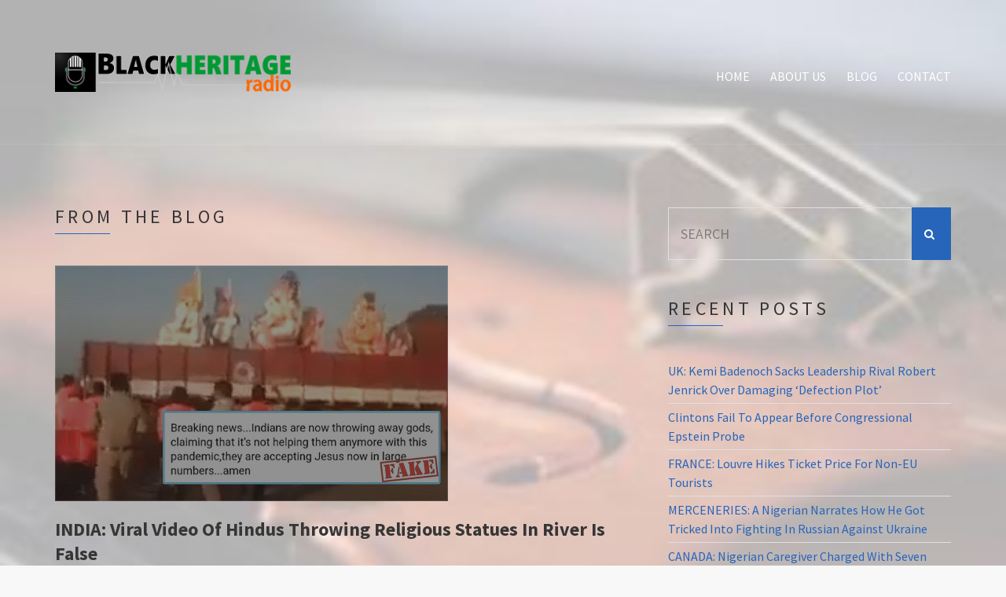

--- FILE ---
content_type: text/html; charset=UTF-8
request_url: https://blackheritageradio.com/india-viral-video-of-hindus-throwing-religious-statues-in-river-is-false/
body_size: 13205
content:
<!doctype html>
<!--[if IE 8]> <html class="no-js lt-ie9" lang="en-US"> <![endif]-->
<!--[if gt IE 8]><!--> <html class="no-js" lang="en-US"> <!--<![endif]-->
<head>

	<meta charset="UTF-8">
	<meta name="viewport" content="width=device-width, initial-scale=1">

	<title>INDIA: Viral Video Of Hindus Throwing Religious Statues In River Is False &#8211; Blackheritageradio</title>

			<style>
			.fuse_social_icons_links {
			    display: block;
			}
			.facebook-awesome-social::before {
			    content: "\f09a" !important;
			}
			


			.awesome-social-img img {
			    position: absolute;
			    top: 50%;
			    left: 50%;
			    transform: translate(-50%,-50%);
			}

			.awesome-social-img {
			    position: relative;
			}			
			.icon_wrapper .awesome-social {
			    font-family: 'FuseAwesome' !important;
			}
			#icon_wrapper .fuse_social_icons_links .awesome-social {
			    font-family: "FuseAwesome" !important;
			    ext-rendering: auto !important;
			    -webkit-font-smoothing: antialiased !important;
			    -moz-osx-font-smoothing: grayscale !important;
			}
									
			
			#icon_wrapper{
				position: fixed;
				top: 50%;
				left: 0px;
				z-index: 99999;
			}
			
			.awesome-social

			{

            margin-top:2px;

			color: #fff !important;

			text-align: center !important;

			display: block;

			
			line-height: 51px !important;

			width: 48px !important;

			height: 48px !important;

			font-size: 28px !important;

			


			}

			
			.fuse_social_icons_links

			{

			outline:0 !important;



			}

			.fuse_social_icons_links:hover{

			text-decoration:none !important;

			}

			
			.fb-awesome-social

			{

			background: #3b5998;
			border-color: #3b5998;
			
			}
			.facebook-awesome-social

			{

			background: #3b5998;
			border-color: #3b5998;
						}
			
			.fuseicon-threads.threads-awesome-social.awesome-social::before {
			    content: "\e900";
			    font-family: 'FuseCustomIcons' !important;
			    			}

			.fuseicon-threads.threads-awesome-social.awesome-social {
			    background: #000;
			}


			.tw-awesome-social

			{

			background:#00aced;
			border-color: #00aced;
			
			}
			.twitter-awesome-social

			{

			background:#000;
			border-color: #000;
			
			}
			.rss-awesome-social

			{

			background:#FA9B39;
			border-color: #FA9B39;
			
			}

			.linkedin-awesome-social

			{

			background:#007bb6;
			border-color: #007bb6;
						}

			.youtube-awesome-social

			{

			background:#bb0000;
			border-color: #bb0000;
						}

			.flickr-awesome-social

			{

			background: #ff0084;
			border-color: #ff0084;
						}

			.pinterest-awesome-social

			{

			background:#cb2027;
			border-color: #cb2027;
						}

			.stumbleupon-awesome-social

			{

			background:#f74425 ;
			border-color: #f74425;
						}

			.google-plus-awesome-social

			{

			background:#f74425 ;
			border-color: #f74425;
						}

			.instagram-awesome-social

			{

			    background: -moz-linear-gradient(45deg, #f09433 0%, #e6683c 25%, #dc2743 50%, #cc2366 75%, #bc1888 100%);
			    background: -webkit-linear-gradient(45deg, #f09433 0%,#e6683c 25%,#dc2743 50%,#cc2366 75%,#bc1888 100%);
			    background: linear-gradient(45deg, #f09433 0%,#e6683c 25%,#dc2743 50%,#cc2366 75%,#bc1888 100%);
			    filter: progid:DXImageTransform.Microsoft.gradient( startColorstr='#f09433', endColorstr='#bc1888',GradientType=1 );
			    border-color: #f09433;
					    

			}

			.tumblr-awesome-social

			{

			background: #32506d ;
			border-color: #32506d;
						}

			.vine-awesome-social

			{

			background: #00bf8f ;
			border-color: #00bf8f;
						}

            .vk-awesome-social {



            background: #45668e ;
            border-color: #45668e;
            
            }

            .soundcloud-awesome-social

                {

            background: #ff3300 ;
            border-color: #ff3300;
            
                }

                .reddit-awesome-social{



            background: #ff4500 ;
            border-color: #ff4500;

                            }

                .stack-awesome-social{



            background: #fe7a15 ;
            border-color: #fe7a15;
            
                }

                .behance-awesome-social{

            background: #1769ff ;
            border-color: #1769ff;
            
                }

                .github-awesome-social{

            background: #999999 ;
            border-color: #999999;
            


                }

                .envelope-awesome-social{

                  background: #ccc ;
 				  border-color: #ccc;                 
 				                  }

/*  Mobile */









             




			</style>

<meta name='robots' content='max-image-preview:large' />
<link rel='dns-prefetch' href='//static.addtoany.com' />
<link rel="alternate" type="application/rss+xml" title="Blackheritageradio &raquo; INDIA: Viral Video Of Hindus Throwing Religious Statues In River Is False Comments Feed" href="https://blackheritageradio.com/india-viral-video-of-hindus-throwing-religious-statues-in-river-is-false/feed/" />
<link rel="alternate" title="oEmbed (JSON)" type="application/json+oembed" href="https://blackheritageradio.com/wp-json/oembed/1.0/embed?url=https%3A%2F%2Fblackheritageradio.com%2Findia-viral-video-of-hindus-throwing-religious-statues-in-river-is-false%2F" />
<link rel="alternate" title="oEmbed (XML)" type="text/xml+oembed" href="https://blackheritageradio.com/wp-json/oembed/1.0/embed?url=https%3A%2F%2Fblackheritageradio.com%2Findia-viral-video-of-hindus-throwing-religious-statues-in-river-is-false%2F&#038;format=xml" />
<style id='wp-img-auto-sizes-contain-inline-css' type='text/css'>
img:is([sizes=auto i],[sizes^="auto," i]){contain-intrinsic-size:3000px 1500px}
/*# sourceURL=wp-img-auto-sizes-contain-inline-css */
</style>

<link rel='stylesheet' id='font-awesome-5-all-css' href='https://blackheritageradio.com/wp-content/plugins/elementor/assets/lib/font-awesome/css/all.min.css?ver=3.34.1' type='text/css' media='all' />
<link rel='stylesheet' id='font-awesome-4-shim-css' href='https://blackheritageradio.com/wp-content/plugins/elementor/assets/lib/font-awesome/css/v4-shims.min.css?ver=3.34.1' type='text/css' media='all' />
<style id='wp-emoji-styles-inline-css' type='text/css'>

	img.wp-smiley, img.emoji {
		display: inline !important;
		border: none !important;
		box-shadow: none !important;
		height: 1em !important;
		width: 1em !important;
		margin: 0 0.07em !important;
		vertical-align: -0.1em !important;
		background: none !important;
		padding: 0 !important;
	}
/*# sourceURL=wp-emoji-styles-inline-css */
</style>
<link rel='stylesheet' id='wp-block-library-css' href='https://blackheritageradio.com/wp-includes/css/dist/block-library/style.min.css?ver=6.9' type='text/css' media='all' />
<style id='classic-theme-styles-inline-css' type='text/css'>
/*! This file is auto-generated */
.wp-block-button__link{color:#fff;background-color:#32373c;border-radius:9999px;box-shadow:none;text-decoration:none;padding:calc(.667em + 2px) calc(1.333em + 2px);font-size:1.125em}.wp-block-file__button{background:#32373c;color:#fff;text-decoration:none}
/*# sourceURL=/wp-includes/css/classic-themes.min.css */
</style>
<style id='global-styles-inline-css' type='text/css'>
:root{--wp--preset--aspect-ratio--square: 1;--wp--preset--aspect-ratio--4-3: 4/3;--wp--preset--aspect-ratio--3-4: 3/4;--wp--preset--aspect-ratio--3-2: 3/2;--wp--preset--aspect-ratio--2-3: 2/3;--wp--preset--aspect-ratio--16-9: 16/9;--wp--preset--aspect-ratio--9-16: 9/16;--wp--preset--color--black: #000000;--wp--preset--color--cyan-bluish-gray: #abb8c3;--wp--preset--color--white: #ffffff;--wp--preset--color--pale-pink: #f78da7;--wp--preset--color--vivid-red: #cf2e2e;--wp--preset--color--luminous-vivid-orange: #ff6900;--wp--preset--color--luminous-vivid-amber: #fcb900;--wp--preset--color--light-green-cyan: #7bdcb5;--wp--preset--color--vivid-green-cyan: #00d084;--wp--preset--color--pale-cyan-blue: #8ed1fc;--wp--preset--color--vivid-cyan-blue: #0693e3;--wp--preset--color--vivid-purple: #9b51e0;--wp--preset--gradient--vivid-cyan-blue-to-vivid-purple: linear-gradient(135deg,rgb(6,147,227) 0%,rgb(155,81,224) 100%);--wp--preset--gradient--light-green-cyan-to-vivid-green-cyan: linear-gradient(135deg,rgb(122,220,180) 0%,rgb(0,208,130) 100%);--wp--preset--gradient--luminous-vivid-amber-to-luminous-vivid-orange: linear-gradient(135deg,rgb(252,185,0) 0%,rgb(255,105,0) 100%);--wp--preset--gradient--luminous-vivid-orange-to-vivid-red: linear-gradient(135deg,rgb(255,105,0) 0%,rgb(207,46,46) 100%);--wp--preset--gradient--very-light-gray-to-cyan-bluish-gray: linear-gradient(135deg,rgb(238,238,238) 0%,rgb(169,184,195) 100%);--wp--preset--gradient--cool-to-warm-spectrum: linear-gradient(135deg,rgb(74,234,220) 0%,rgb(151,120,209) 20%,rgb(207,42,186) 40%,rgb(238,44,130) 60%,rgb(251,105,98) 80%,rgb(254,248,76) 100%);--wp--preset--gradient--blush-light-purple: linear-gradient(135deg,rgb(255,206,236) 0%,rgb(152,150,240) 100%);--wp--preset--gradient--blush-bordeaux: linear-gradient(135deg,rgb(254,205,165) 0%,rgb(254,45,45) 50%,rgb(107,0,62) 100%);--wp--preset--gradient--luminous-dusk: linear-gradient(135deg,rgb(255,203,112) 0%,rgb(199,81,192) 50%,rgb(65,88,208) 100%);--wp--preset--gradient--pale-ocean: linear-gradient(135deg,rgb(255,245,203) 0%,rgb(182,227,212) 50%,rgb(51,167,181) 100%);--wp--preset--gradient--electric-grass: linear-gradient(135deg,rgb(202,248,128) 0%,rgb(113,206,126) 100%);--wp--preset--gradient--midnight: linear-gradient(135deg,rgb(2,3,129) 0%,rgb(40,116,252) 100%);--wp--preset--font-size--small: 13px;--wp--preset--font-size--medium: 20px;--wp--preset--font-size--large: 36px;--wp--preset--font-size--x-large: 42px;--wp--preset--spacing--20: 0.44rem;--wp--preset--spacing--30: 0.67rem;--wp--preset--spacing--40: 1rem;--wp--preset--spacing--50: 1.5rem;--wp--preset--spacing--60: 2.25rem;--wp--preset--spacing--70: 3.38rem;--wp--preset--spacing--80: 5.06rem;--wp--preset--shadow--natural: 6px 6px 9px rgba(0, 0, 0, 0.2);--wp--preset--shadow--deep: 12px 12px 50px rgba(0, 0, 0, 0.4);--wp--preset--shadow--sharp: 6px 6px 0px rgba(0, 0, 0, 0.2);--wp--preset--shadow--outlined: 6px 6px 0px -3px rgb(255, 255, 255), 6px 6px rgb(0, 0, 0);--wp--preset--shadow--crisp: 6px 6px 0px rgb(0, 0, 0);}:where(.is-layout-flex){gap: 0.5em;}:where(.is-layout-grid){gap: 0.5em;}body .is-layout-flex{display: flex;}.is-layout-flex{flex-wrap: wrap;align-items: center;}.is-layout-flex > :is(*, div){margin: 0;}body .is-layout-grid{display: grid;}.is-layout-grid > :is(*, div){margin: 0;}:where(.wp-block-columns.is-layout-flex){gap: 2em;}:where(.wp-block-columns.is-layout-grid){gap: 2em;}:where(.wp-block-post-template.is-layout-flex){gap: 1.25em;}:where(.wp-block-post-template.is-layout-grid){gap: 1.25em;}.has-black-color{color: var(--wp--preset--color--black) !important;}.has-cyan-bluish-gray-color{color: var(--wp--preset--color--cyan-bluish-gray) !important;}.has-white-color{color: var(--wp--preset--color--white) !important;}.has-pale-pink-color{color: var(--wp--preset--color--pale-pink) !important;}.has-vivid-red-color{color: var(--wp--preset--color--vivid-red) !important;}.has-luminous-vivid-orange-color{color: var(--wp--preset--color--luminous-vivid-orange) !important;}.has-luminous-vivid-amber-color{color: var(--wp--preset--color--luminous-vivid-amber) !important;}.has-light-green-cyan-color{color: var(--wp--preset--color--light-green-cyan) !important;}.has-vivid-green-cyan-color{color: var(--wp--preset--color--vivid-green-cyan) !important;}.has-pale-cyan-blue-color{color: var(--wp--preset--color--pale-cyan-blue) !important;}.has-vivid-cyan-blue-color{color: var(--wp--preset--color--vivid-cyan-blue) !important;}.has-vivid-purple-color{color: var(--wp--preset--color--vivid-purple) !important;}.has-black-background-color{background-color: var(--wp--preset--color--black) !important;}.has-cyan-bluish-gray-background-color{background-color: var(--wp--preset--color--cyan-bluish-gray) !important;}.has-white-background-color{background-color: var(--wp--preset--color--white) !important;}.has-pale-pink-background-color{background-color: var(--wp--preset--color--pale-pink) !important;}.has-vivid-red-background-color{background-color: var(--wp--preset--color--vivid-red) !important;}.has-luminous-vivid-orange-background-color{background-color: var(--wp--preset--color--luminous-vivid-orange) !important;}.has-luminous-vivid-amber-background-color{background-color: var(--wp--preset--color--luminous-vivid-amber) !important;}.has-light-green-cyan-background-color{background-color: var(--wp--preset--color--light-green-cyan) !important;}.has-vivid-green-cyan-background-color{background-color: var(--wp--preset--color--vivid-green-cyan) !important;}.has-pale-cyan-blue-background-color{background-color: var(--wp--preset--color--pale-cyan-blue) !important;}.has-vivid-cyan-blue-background-color{background-color: var(--wp--preset--color--vivid-cyan-blue) !important;}.has-vivid-purple-background-color{background-color: var(--wp--preset--color--vivid-purple) !important;}.has-black-border-color{border-color: var(--wp--preset--color--black) !important;}.has-cyan-bluish-gray-border-color{border-color: var(--wp--preset--color--cyan-bluish-gray) !important;}.has-white-border-color{border-color: var(--wp--preset--color--white) !important;}.has-pale-pink-border-color{border-color: var(--wp--preset--color--pale-pink) !important;}.has-vivid-red-border-color{border-color: var(--wp--preset--color--vivid-red) !important;}.has-luminous-vivid-orange-border-color{border-color: var(--wp--preset--color--luminous-vivid-orange) !important;}.has-luminous-vivid-amber-border-color{border-color: var(--wp--preset--color--luminous-vivid-amber) !important;}.has-light-green-cyan-border-color{border-color: var(--wp--preset--color--light-green-cyan) !important;}.has-vivid-green-cyan-border-color{border-color: var(--wp--preset--color--vivid-green-cyan) !important;}.has-pale-cyan-blue-border-color{border-color: var(--wp--preset--color--pale-cyan-blue) !important;}.has-vivid-cyan-blue-border-color{border-color: var(--wp--preset--color--vivid-cyan-blue) !important;}.has-vivid-purple-border-color{border-color: var(--wp--preset--color--vivid-purple) !important;}.has-vivid-cyan-blue-to-vivid-purple-gradient-background{background: var(--wp--preset--gradient--vivid-cyan-blue-to-vivid-purple) !important;}.has-light-green-cyan-to-vivid-green-cyan-gradient-background{background: var(--wp--preset--gradient--light-green-cyan-to-vivid-green-cyan) !important;}.has-luminous-vivid-amber-to-luminous-vivid-orange-gradient-background{background: var(--wp--preset--gradient--luminous-vivid-amber-to-luminous-vivid-orange) !important;}.has-luminous-vivid-orange-to-vivid-red-gradient-background{background: var(--wp--preset--gradient--luminous-vivid-orange-to-vivid-red) !important;}.has-very-light-gray-to-cyan-bluish-gray-gradient-background{background: var(--wp--preset--gradient--very-light-gray-to-cyan-bluish-gray) !important;}.has-cool-to-warm-spectrum-gradient-background{background: var(--wp--preset--gradient--cool-to-warm-spectrum) !important;}.has-blush-light-purple-gradient-background{background: var(--wp--preset--gradient--blush-light-purple) !important;}.has-blush-bordeaux-gradient-background{background: var(--wp--preset--gradient--blush-bordeaux) !important;}.has-luminous-dusk-gradient-background{background: var(--wp--preset--gradient--luminous-dusk) !important;}.has-pale-ocean-gradient-background{background: var(--wp--preset--gradient--pale-ocean) !important;}.has-electric-grass-gradient-background{background: var(--wp--preset--gradient--electric-grass) !important;}.has-midnight-gradient-background{background: var(--wp--preset--gradient--midnight) !important;}.has-small-font-size{font-size: var(--wp--preset--font-size--small) !important;}.has-medium-font-size{font-size: var(--wp--preset--font-size--medium) !important;}.has-large-font-size{font-size: var(--wp--preset--font-size--large) !important;}.has-x-large-font-size{font-size: var(--wp--preset--font-size--x-large) !important;}
:where(.wp-block-post-template.is-layout-flex){gap: 1.25em;}:where(.wp-block-post-template.is-layout-grid){gap: 1.25em;}
:where(.wp-block-term-template.is-layout-flex){gap: 1.25em;}:where(.wp-block-term-template.is-layout-grid){gap: 1.25em;}
:where(.wp-block-columns.is-layout-flex){gap: 2em;}:where(.wp-block-columns.is-layout-grid){gap: 2em;}
:root :where(.wp-block-pullquote){font-size: 1.5em;line-height: 1.6;}
/*# sourceURL=global-styles-inline-css */
</style>
<link rel='stylesheet' id='ctf_styles-css' href='https://blackheritageradio.com/wp-content/plugins/custom-twitter-feeds/css/ctf-styles.min.css?ver=2.3.1' type='text/css' media='all' />
<link rel='stylesheet' id='redux-extendify-styles-css' href='https://blackheritageradio.com/wp-content/plugins/fuse-social-floating-sidebar/framework/redux-core/assets/css/extendify-utilities.css?ver=4.4.0' type='text/css' media='all' />
<link rel='stylesheet' id='fuse-awesome-css' href='https://blackheritageradio.com/wp-content/plugins/fuse-social-floating-sidebar/inc/font-awesome/css/font-awesome.min.css?ver=5.4.12' type='text/css' media='all' />
<link rel='stylesheet' id='cute-alert-css' href='https://blackheritageradio.com/wp-content/plugins/metform/public/assets/lib/cute-alert/style.css?ver=4.1.2' type='text/css' media='all' />
<link rel='stylesheet' id='text-editor-style-css' href='https://blackheritageradio.com/wp-content/plugins/metform/public/assets/css/text-editor.css?ver=4.1.2' type='text/css' media='all' />
<link rel='stylesheet' id='ci-google-font-css' href='//fonts.googleapis.com/css?family=Source+Sans+Pro%3A300%2C400%2C700%2C900%2C400italic&#038;ver=6.9' type='text/css' media='all' />
<link rel='stylesheet' id='ci-base-css' href='https://blackheritageradio.com/wp-content/themes/chords/css/base.css?ver=6.9' type='text/css' media='all' />
<link rel='stylesheet' id='ci-theme-common-css' href='https://blackheritageradio.com/wp-content/themes/chords/common/css/global.css?ver=2.5.2' type='text/css' media='all' />
<link rel='stylesheet' id='ci-flexslider-css' href='https://blackheritageradio.com/wp-content/themes/chords/css/flexslider.css?ver=6.9' type='text/css' media='all' />
<link rel='stylesheet' id='font-awesome-css' href='https://blackheritageradio.com/wp-content/themes/chords/panel/components/fontawesome/css/font-awesome.min.css?ver=2.5.2' type='text/css' media='all' />
<link rel='stylesheet' id='mmenu-css' href='https://blackheritageradio.com/wp-content/themes/chords/css/mmenu.css?ver=6.9' type='text/css' media='all' />
<link rel='stylesheet' id='stapel-css' href='https://blackheritageradio.com/wp-content/themes/chords/css/stapel.css?ver=1.10.4' type='text/css' media='all' />
<link rel='stylesheet' id='ci-style-css' href='https://blackheritageradio.com/wp-content/themes/chords/style.css?ver=2.5.2' type='text/css' media='all' />
<link rel='stylesheet' id='ci-color-scheme-css' href='https://blackheritageradio.com/wp-content/themes/chords/colors/white_blue.css?ver=6.9' type='text/css' media='all' />
<link rel='stylesheet' id='woocommerce_prettyPhoto_css-css' href='https://blackheritageradio.com/wp-content/themes/chords/css/prettyPhoto.css?ver=6.9' type='text/css' media='all' />
<link rel='stylesheet' id='addtoany-css' href='https://blackheritageradio.com/wp-content/plugins/add-to-any/addtoany.min.css?ver=1.16' type='text/css' media='all' />
<script type="text/javascript" src="https://blackheritageradio.com/wp-content/plugins/elementor/assets/lib/font-awesome/js/v4-shims.min.js?ver=3.34.1" id="font-awesome-4-shim-js"></script>
<script type="text/javascript" id="addtoany-core-js-before">
/* <![CDATA[ */
window.a2a_config=window.a2a_config||{};a2a_config.callbacks=[];a2a_config.overlays=[];a2a_config.templates={};

//# sourceURL=addtoany-core-js-before
/* ]]> */
</script>
<script type="text/javascript" defer src="https://static.addtoany.com/menu/page.js" id="addtoany-core-js"></script>
<script type="text/javascript" src="https://blackheritageradio.com/wp-includes/js/jquery/jquery.min.js?ver=3.7.1" id="jquery-core-js"></script>
<script type="text/javascript" src="https://blackheritageradio.com/wp-includes/js/jquery/jquery-migrate.min.js?ver=3.4.1" id="jquery-migrate-js"></script>
<script type="text/javascript" defer src="https://blackheritageradio.com/wp-content/plugins/add-to-any/addtoany.min.js?ver=1.1" id="addtoany-jquery-js"></script>
<script type="text/javascript" id="fuse-social-script-js-extra">
/* <![CDATA[ */
var fuse_social = {"ajax_url":"https://blackheritageradio.com/wp-admin/admin-ajax.php"};
//# sourceURL=fuse-social-script-js-extra
/* ]]> */
</script>
<script type="text/javascript" src="https://blackheritageradio.com/wp-content/plugins/fuse-social-floating-sidebar/inc/js/fuse_script.js?ver=417398955" id="fuse-social-script-js"></script>
<script type="text/javascript" src="https://blackheritageradio.com/wp-content/themes/chords/panel/scripts/modernizr-2.6.2.js?ver=2.5.2" id="modernizr-js"></script>
<link rel="https://api.w.org/" href="https://blackheritageradio.com/wp-json/" /><link rel="alternate" title="JSON" type="application/json" href="https://blackheritageradio.com/wp-json/wp/v2/posts/1570" /><link rel="EditURI" type="application/rsd+xml" title="RSD" href="https://blackheritageradio.com/xmlrpc.php?rsd" />
<meta name="generator" content="WordPress 6.9" />
<link rel="canonical" href="https://blackheritageradio.com/india-viral-video-of-hindus-throwing-religious-statues-in-river-is-false/" />
<link rel='shortlink' href='https://blackheritageradio.com/?p=1570' />
<meta name="generator" content="Redux 4.4.0" /><link rel="alternate" type="application/rss+xml" title="Blackheritageradio RSS Feed" href="https://www.facebook.com/blackheritageradio" /><link rel="pingback" href="https://blackheritageradio.com/xmlrpc.php" /><meta name="generator" content="Elementor 3.34.1; features: e_font_icon_svg, additional_custom_breakpoints; settings: css_print_method-external, google_font-enabled, font_display-swap">
<style type="text/css">.recentcomments a{display:inline !important;padding:0 !important;margin:0 !important;}</style>			<style>
				.e-con.e-parent:nth-of-type(n+4):not(.e-lazyloaded):not(.e-no-lazyload),
				.e-con.e-parent:nth-of-type(n+4):not(.e-lazyloaded):not(.e-no-lazyload) * {
					background-image: none !important;
				}
				@media screen and (max-height: 1024px) {
					.e-con.e-parent:nth-of-type(n+3):not(.e-lazyloaded):not(.e-no-lazyload),
					.e-con.e-parent:nth-of-type(n+3):not(.e-lazyloaded):not(.e-no-lazyload) * {
						background-image: none !important;
					}
				}
				@media screen and (max-height: 640px) {
					.e-con.e-parent:nth-of-type(n+2):not(.e-lazyloaded):not(.e-no-lazyload),
					.e-con.e-parent:nth-of-type(n+2):not(.e-lazyloaded):not(.e-no-lazyload) * {
						background-image: none !important;
					}
				}
			</style>
			<link rel="icon" href="https://blackheritageradio.com/wp-content/uploads/2020/08/cropped-pp-32x32.jpg" sizes="32x32" />
<link rel="icon" href="https://blackheritageradio.com/wp-content/uploads/2020/08/cropped-pp-192x192.jpg" sizes="192x192" />
<link rel="apple-touch-icon" href="https://blackheritageradio.com/wp-content/uploads/2020/08/cropped-pp-180x180.jpg" />
<meta name="msapplication-TileImage" content="https://blackheritageradio.com/wp-content/uploads/2020/08/cropped-pp-270x270.jpg" />
				<style type="text/css">
					body{background-image: url(https://blackheritageradio.com/wp-content/uploads/2020/06/bgImage-300x200.jpg);background-position: left top;background-attachment: fixed;background-size: cover;background-repeat: repeat;} 				</style>
			</head>

<body class="wp-singular post-template-default single single-post postid-1570 single-format-standard wp-theme-chords noborder ci-chords ci-chords-2-5-2 ci-scheme-white_blue elementor-default elementor-kit-5218 ci-light-scheme">
<div class="fb-group" data-href="https://www.facebook.com/groups/BlackHeritageRadio/" data-width="300" data-show-social-context="true" data-show-metadata="false"></div>
<div id="page">
	<div id="mobile-bar">
		<a class="menu-trigger" href="#mobilemenu"><i class="fa fa-bars"></i></a>
		<h1 class="mob-title">Blackheritageradio</h1>
	</div>

	<header id="header">
		<div class="container">
			<div class="row">
				<div class="col-md-4 col-sm-3">
					<h1 class="site-logo imglogo"><a href="https://blackheritageradio.com/"><img src="https://blackheritageradio.com/wp-content/uploads/2020/06/LOGO-300x50.png" alt="Blackheritageradio"  /></a></h1>				</div>
				<div class="col-md-8 col-sm-9">
					
					<nav id="nav">
						<ul id="navigation" class="group"><li id="menu-item-686" class="menu-item menu-item-type-post_type menu-item-object-page menu-item-home menu-item-686"><a href="https://blackheritageradio.com/">Home</a></li>
<li id="menu-item-774" class="menu-item menu-item-type-post_type menu-item-object-page menu-item-774"><a href="https://blackheritageradio.com/about-us-2/">About Us</a></li>
<li id="menu-item-688" class="menu-item menu-item-type-post_type menu-item-object-page current_page_parent menu-item-688"><a href="https://blackheritageradio.com/blog/">Blog</a></li>
<li id="menu-item-773" class="menu-item menu-item-type-post_type menu-item-object-page menu-item-773"><a href="https://blackheritageradio.com/contact/">Contact</a></li>
</ul>					</nav>

					<div id="mobilemenu"></div>
				</div>
			</div>
		</div>
	</header>
<main id="main">
	<div class="container">
		<div class="row">
			<div class="col-md-8 col-sm-7 ">
				<h1 class="section-title">
	From the blog</h1>
									<article id="entry-1570" class="entry post-1570 post type-post status-publish format-standard has-post-thumbnail hentry category-blog tag-covid-19-2 tag-factcheck tag-fakenews tag-hindugods tag-india">
													<figure class="entry-thumb">
								<a href="https://blackheritageradio.com/wp-content/uploads/2021/05/indians.jpg" data-rel="prettyPhoto">
									<img fetchpriority="high" width="500" height="300" src="https://blackheritageradio.com/wp-content/uploads/2021/05/indians.jpg" class=" alignnone  wp-post-image" alt="" decoding="async" srcset="https://blackheritageradio.com/wp-content/uploads/2021/05/indians.jpg 500w, https://blackheritageradio.com/wp-content/uploads/2021/05/indians-300x180.jpg 300w" sizes="(max-width: 500px) 100vw, 500px" />								</a>
							</figure>
						
						<h1 class="entry-title">
							INDIA: Viral Video Of Hindus Throwing Religious Statues In River Is False						</h1>

						<div class="entry-meta">
							<time datetime="2021-05-12T16:11:52+00:00" class="entry-time">May 12, 2021</time>
							&bull;
							<a href="https://blackheritageradio.com/category/blog/" rel="category tag">Blog</a>							&bull;
							<a href="https://blackheritageradio.com/india-viral-video-of-hindus-throwing-religious-statues-in-river-is-false/#respond">No Comments</a>
						</div>

						<div class="entry-content">
							
<p>A viral video showing Indians throwing Hindu religious statues being thrown into a river because the gods apparently failed to protect them from the novel coronavirus. In the 3minutes, 40 seconds video, men can be seen climbing into a truck containing large idols and lobbing the idols one by one over the bridge into a river below.</p>



<span id="more-1570"></span>



<p>The claim is false, a Google Reverse Image search on the video’s individual frames led to a Facebook post-dated September 29, 2015.<br>The caption indicates that the video could be from the annual Ganesha festival. According to another Facebook post which shared the same clip around the same time as the previous one, the location of the immersion was National Highway 44 near Krishna river in Telangana.<br></p>
													</div>
					</article>

					
				
							</div>

			<div class="col-md-4 col-sm-5 ">
				<div class="sidebar">
	<aside id="search-4" class="widget_search widget group"><form action="https://blackheritageradio.com/" method="get" role="search" class="searchform">
	<div>
		<label for="s" class="screen-reader-text">Search for:</label>
		<input type="text" id="s" name="s" value="" placeholder="SEARCH">
		<button type="submit" value="GO" class="searchsubmit"><i class="fa fa-search"></i></button>
	</div>
</form></aside>
		<aside id="recent-posts-5" class="widget_recent_entries widget group">
		<h3 class="widget-title">Recent Posts</h3>
		<ul>
											<li>
					<a href="https://blackheritageradio.com/uk-kemi-badenoch-sacks-leadership-rival-robert-jenrick-over-damaging-defection-plot/">UK: Kemi Badenoch Sacks Leadership Rival Robert Jenrick Over Damaging ‘Defection Plot’</a>
									</li>
											<li>
					<a href="https://blackheritageradio.com/clintons-refuse-to-appear-before-congressional-epstein-probe/">Clintons Fail To Appear Before Congressional Epstein Probe</a>
									</li>
											<li>
					<a href="https://blackheritageradio.com/france-louvre-hikes-ticket-price-for-non-eu-tourists/">FRANCE: Louvre Hikes Ticket Price For Non-EU Tourists</a>
									</li>
											<li>
					<a href="https://blackheritageradio.com/merceneries-a-nigerian-narrates-how-he-got-tricked-into-fighting-in-russian-against-ukraine/">MERCENERIES: A Nigerian Narrates How He Got Tricked Into Fighting In Russian Against Ukraine</a>
									</li>
											<li>
					<a href="https://blackheritageradio.com/canada-nigerian-caregiver-charged-with-seven-couts-of-assaults-on-elderly-patients/">CANADA: Nigerian Caregiver Charged With Seven Couts of Assaults On Elderly Patients</a>
									</li>
					</ul>

		</aside><aside id="recent-comments-3" class="widget_recent_comments widget group"><h3 class="widget-title">Recent Comments</h3><ul id="recentcomments"><li class="recentcomments"><span class="comment-author-link">Raymond Hicks</span> on <a href="https://blackheritageradio.com/uk-black-bank-manager-sue-metropolitan-police-for-racial-profiling/#comment-9">UK: Black Bank Manager Sue Metropolitan Police For Racial Profiling</a></li><li class="recentcomments"><span class="comment-author-link">Didi Forde</span> on <a href="https://blackheritageradio.com/uk-black-bank-manager-sue-metropolitan-police-for-racial-profiling/#comment-8">UK: Black Bank Manager Sue Metropolitan Police For Racial Profiling</a></li><li class="recentcomments"><span class="comment-author-link">DT</span> on <a href="https://blackheritageradio.com/uk-black-bank-manager-sue-metropolitan-police-for-racial-profiling/#comment-4">UK: Black Bank Manager Sue Metropolitan Police For Racial Profiling</a></li><li class="recentcomments"><span class="comment-author-link"><a href="http://getpa.goodprizwomen.com/beautiful-things/hemmagjord-vaniljss-utan-vaniljstng.php" class="url" rel="ugc external nofollow">goodprizwomencom</a></span> on <a href="https://blackheritageradio.com/4white-celebrities-admit-complicity-in-racism/#comment-3">White Celebrities Admit Complicity in Racism</a></li><li class="recentcomments"><span class="comment-author-link">Brusher Mills</span> on <a href="https://blackheritageradio.com/uk-black-bank-manager-sue-metropolitan-police-for-racial-profiling/#comment-2">UK: Black Bank Manager Sue Metropolitan Police For Racial Profiling</a></li></ul></aside><aside id="custom-twitter-feeds-widget-2" class="widget_custom-twitter-feeds-widget widget group">
<!-- Custom Twitter Feeds by Smash Balloon -->
<div id="ctf" class=" ctf ctf-type-usertimeline ctf-rebranded ctf-feed-1  ctf-styles ctf-list ctf-regular-style"   data-ctfshortcode="{&quot;feed&quot;:1}"   data-ctfdisablelinks="false" data-ctflinktextcolor="#" data-header-size="small" data-feedid="1" data-postid="1570"  data-feed="1" data-ctfintents="1"  data-ctfneeded="4">
            <div id="ctf" class="ctf">
            <div class="ctf-error">
                <div class="ctf-error-user">
					Twitter feed is not available at the moment.                </div>
            </div>
        </div>
		    <div class="ctf-tweets">
   		    </div>
    
</div>
</aside></div>			</div>
		</div>
	</div>
</main>

				<div class="container">
				<div class="row">
					<div class="col-xs-12">
						<hr class="footer-separator">
					</div>
				</div>
			</div>
			
	<footer id="footer">
		<div class="container">
			<div class="row">
				<div class="col-sm-4">
					<aside id="a2a_follow_widget-2" class="widget_a2a_follow_widget widget group"><h3 class="widget-title">Follow Us On</h3><div class="a2a_kit a2a_kit_size_32 a2a_follow addtoany_list"><a class="a2a_button_facebook" href="https://www.facebook.com/groups/BlackHeritageRadio/" title="Facebook" rel="noopener" target="_blank"></a><a class="a2a_button_twitter" href="https://twitter.com/theBHRadio" title="Twitter" rel="noopener" target="_blank"></a></div></aside>				</div>

				<div class="col-sm-4">
									</div>

				<div class="col-sm-4">
					<aside id="custom_html-2" class="widget_text widget_custom_html widget group"><h3 class="widget-title">FACEBOOK</h3><div class="textwidget custom-html-widget">
<script>
	/* custom box js start */
	(function($) {
		jQuery.fn.Am2_SimpleSlider = function() {
			//popup div
			$div = $('<div class="weblizar-fb-product-gallery-popup weblizar-fb-model"> <div class="popup-overlay"></div> <div class="weblizar-fb-product-popup-content "> <div class="weblizar-fb-product-image col-md-8"> <div class="ffp_weblizar_img"></div> <div class="gallery-nav-btns"> <a id="nav-btn-next" data-id="0" feed-type="0" feed-post="0" feed-token="0" feed-id="0" class="nav-btn next" > <i class="fas fa-arrow-circle-o-right"> </i></a> <a id="nav-btn-prev" data-id="0" feed-type="0" feed-post="0" feed-token="0" feed-id="0"  class="nav-btn prev" >   <i class="fas fa-arrow-circle-o-left"> </i> </a></div> </div><div class="weblizar-fb-product-information text col-md-4"><div class="card-footer   text-muted" style="display:none"> <div class="wp-weblizar_moment-link pull-left text-muted"> <ul>  <li>  <a href="#"> <i class="fas fa-thumbs-up"> 0 </i> </a> <ul> <li class="tooltip-new"> <a href="#"> <i class="fas wp-weblizar_fb wp-weblizar_s-3"><span class="tooltiptext like"> </span> </i> </a> </li>  <li> <a href="#"> <i class="fas wp-weblizar_fb wp-weblizar_s-2"><span class="tooltiptext love"> </span> </i> </a></li>  <li><a href="#"> <i class="fas wp-weblizar_fb wp-weblizar_s-1"> <span class="tooltiptext haha"> </span></i> </a></li><li><a href="#"> <i class="fas wp-weblizar_fb wp-weblizar_s-4"><span class="tooltiptext angry"> </span> </i> </a></li>  <li><a href="#"> <i class="fas wp-weblizar_fb wp-weblizar_s-5"> <span class="tooltiptext "> </span></i> </a></li> </ul></li> <li> <a data-toggle="collapse" href="#multiCollapseExample12" aria-expanded="false" aria-controls="multiCollapseExample12"> <i class="fas fa-comment"> 0 </i></a></li></ul></div></div><div class="wp-weblizar_comment-area col-md-12 padding-0" id="multiCollapseExample1"><p style="display:none"> Comment on Facebook </p>  <div class="weblizar-comment"></div></div>  </div> <div class="clear"></div><a href="#" class="cross">X</a></div></div>').appendTo('body');

			//on image click   
			$(this).click(function() {
				$('.weblizar-fb-product-gallery-popup').fadeIn(500);
				$('body').css({
					'overflow': 'hidden'
				});
				$('.weblizar-fb-product-popup-content  a#nav-btn-next').attr('data-id', $(this).find('dialog').attr('data-id'));
				$('.weblizar-fb-product-popup-content  a#nav-btn-next').attr('feed-type', $(this).find('dialog').attr('feed-type'));
				$('.weblizar-fb-product-popup-content  a#nav-btn-next').attr('feed-post', $(this).find('dialog').attr('feed-post'));
				$('.weblizar-fb-product-popup-content  a#nav-btn-next').attr('feed-token', $(this).find('dialog').attr('feed-token'));
				$('.weblizar-fb-product-popup-content  a#nav-btn-prev').attr('data-id', $(this).find('dialog').attr('data-id'));
				$('.weblizar-fb-product-popup-content  a#nav-btn-prev').attr('feed-type', $(this).find('dialog').attr('feed-type'));
				$('.weblizar-fb-product-popup-content  a#nav-btn-prev').attr('feed-post', $(this).find('dialog').attr('feed-post'));
				$('.weblizar-fb-product-popup-content  a#nav-btn-prev').attr('feed-token', $(this).find('dialog').attr('feed-token'));
				var val = jQuery(this).find('dialog').attr('data-id');
				var typ = jQuery(this).find('dialog').attr('feed-type');
				var post_type = jQuery(this).find('dialog').attr('feed-post');
				var feed_id = jQuery(this).find('dialog').attr('feed-id');
				jQuery(".feed_demo_cls").hide();
				jQuery('div.inner_box_' + val).append("<div class='feed_demo_cls' style='text-align:center;'><img id='load_img_comment' src='https://blackheritageradio.com/wp-content/plugins/facebook-by-weblizar/images/loader.gif' height='50' width='50'/></div>");
				jQuery.ajax({
					type: "POST",
					url: location.href,
					data: {
						'action': 'get_feed_like_comment',
						'id': val,
						'type': typ,
						'post_types': post_type,
						'feed_id': feed_id,
						//'post_token':post_token,
					},
					success: function(data) {

						like_comment = jQuery(data).find('div.wp-weblizar_like_comment_div:first');
						jQuery('div.weblizar-fb-product-gallery-popup').find('div.inner_box_' + val).html(like_comment);
						jQuery(document).unbind("ajaxComplete");
						jQuery(".feed_more").click(function() {
							jQuery(".weblizar_fb_teaser").toggle();
							jQuery(".weblizar_fb_complete").toggle();
							var oldText = $(this).text();
							var newText = $(this).attr('data-text');
							if (jQuery(this).text(oldText)) {
								jQuery(this).text(newText);
							} else {
								jQuery(this).text(oldText);
							}
							jQuery(this).attr('data-text', oldText);
						});
						//Query(".custom_box_load_div").hide(); 
					}
				});
				$('.weblizar-fb-product-popup-content .weblizar-fb-product-image div.ffp_weblizar_img').html($(this).find('span.weblizar_span_img').html());
				$('.weblizar-fb-product-popup-content .weblizar-fb-product-information .weblizar-comment').html($(this).find('dialog').html());
				$Current = $(this);
				$PreviousElm = $(this).closest('.custom_box_gallary').prev().find('.gallery-img')
				$nextElm = $(this).closest('.custom_box_gallary').next().find('.gallery-img')
				if ($PreviousElm.length === 0) {
					$('.nav-btn.prev').css({
						'display': 'none'
					});
				} else {
					$('.nav-btn.prev').css({
						'display': 'block'
					});
				}
				if ($nextElm.length === 0) {
					$('.nav-btn.next').css({
						'display': 'none'
					});
				} else {
					$('.nav-btn.next').css({
						'display': 'block'
					});
				}
			});
			//on Next click
			$('.next').click(function() {
				$NewCurrent = $nextElm;
				$PreviousElm = $NewCurrent.closest('.custom_box_gallary').prev().find('.gallery-img')
				$nextElm = $NewCurrent.closest('.custom_box_gallary').next().find('.gallery-img')
				$('.weblizar-fb-product-popup-content .weblizar-fb-product-image img').clearQueue().animate({
					opacity: '0'
				}, 0).attr('src', $NewCurrent.find('img').attr('src')).animate({
					opacity: '1'
				}, 500);

				$('.weblizar-fb-product-popup-content  a#nav-btn-next').attr('data-id', $NewCurrent.find('dialog').attr('data-id'));
				$('.weblizar-fb-product-popup-content  a#nav-btn-next').attr('feed-type', $NewCurrent.find('dialog').attr('feed-type'));
				$('.weblizar-fb-product-popup-content  a#nav-btn-next').attr('feed-post', $NewCurrent.find('dialog').attr('feed-post'));
				$('.weblizar-fb-product-popup-content  a#nav-btn-next').attr('feed-token', $NewCurrent.find('dialog').attr('feed-token'));
				$('.weblizar-fb-product-popup-content  a#nav-btn-prev').attr('data-id', $NewCurrent.find('dialog').attr('data-id'));
				$('.weblizar-fb-product-popup-content  a#nav-btn-prev').attr('feed-type', $NewCurrent.find('dialog').attr('feed-type'));
				$('.weblizar-fb-product-popup-content  a#nav-btn-prev').attr('feed-post', $NewCurrent.find('dialog').attr('feed-post'));
				$('.weblizar-fb-product-popup-content  a#nav-btn-prev').attr('feed-token', $NewCurrent.find('dialog').attr('feed-token'));
				var val = jQuery(this).attr('data-id');
				var typ = jQuery(this).attr('feed-type');
				var post_type = jQuery(this).attr('feed-post');
				var feed_id = jQuery(this).find('dialog').attr('feed-id');
				jQuery(".feed_demo_cls").hide();
				jQuery('div.inner_box_' + val).append("<div class='feed_demo_cls' style='text-align:center;'><img id='load_img_comment' src='https://blackheritageradio.com/wp-content/plugins/facebook-by-weblizar/images/loader.gif' height='50' width='50'/></div>");
				jQuery.ajax({
					type: "POST",
					url: location.href,
					data: {
						'action': 'get_feed_like_comment',
						'id': val,
						'type': typ,
						'post_types': post_type,
						'feed_id': feed_id,
					},
					success: function(data) {

						like_comment = jQuery(data).find('div.wp-weblizar_like_comment_div:first');
						jQuery('div.weblizar-fb-product-gallery-popup').find('div.inner_box_' + val).html(like_comment);
						jQuery(document).unbind("ajaxComplete");
						jQuery(".feed_more").click(function() {
							jQuery(".weblizar_fb_teaser").toggle();
							jQuery(".weblizar_fb_complete").toggle();
							var oldText = $(this).text();
							var newText = $(this).attr('data-text');
							if (jQuery(this).text(oldText)) {
								jQuery(this).text(newText);
							} else {
								jQuery(this).text(oldText);
							}
							jQuery(this).attr('data-text', oldText);
						});
					}
				});

				$('.weblizar-fb-product-popup-content .weblizar-fb-product-image div.ffp_weblizar_img').html($NewCurrent.find('span.weblizar_span_img').html());
				$('.weblizar-fb-product-popup-content .weblizar-fb-product-information .weblizar-comment').html($NewCurrent.find('dialog').html());
				if ($PreviousElm.length === 0) {
					$('.nav-btn.prev').css({
						'display': 'none'
					});
				} else {
					$('.nav-btn.prev').css({
						'display': 'block'
					});
				}
				if ($nextElm.length === 0) {
					$('.nav-btn.next').css({
						'display': 'none'
					});
				} else {
					$('.nav-btn.next').css({
						'display': 'block'
					});
				}
			});
			//on Prev click
			$('.prev').click(function() {
				$NewCurrent = $PreviousElm;
				$PreviousElm = $NewCurrent.closest('.custom_box_gallary').prev().find('.gallery-img')
				$nextElm = $NewCurrent.closest('.custom_box_gallary').next().find('.gallery-img')
				$('.weblizar-fb-product-popup-content .weblizar-fb-product-image img').clearQueue().animate({
					opacity: '0'
				}, 0).attr('src', $NewCurrent.find('img').attr('src')).animate({
					opacity: '1'
				}, 500);

				$('.weblizar-fb-product-popup-content  a#nav-btn-next').attr('data-id', $NewCurrent.find('dialog').attr('data-id'));
				$('.weblizar-fb-product-popup-content  a#nav-btn-next').attr('feed-type', $NewCurrent.find('dialog').attr('feed-type'));
				$('.weblizar-fb-product-popup-content  a#nav-btn-next').attr('feed-post', $NewCurrent.find('dialog').attr('feed-post'));
				$('.weblizar-fb-product-popup-content  a#nav-btn-next').attr('feed-token', $NewCurrent.find('dialog').attr('feed-token'));
				$('.weblizar-fb-product-popup-content  a#nav-btn-prev').attr('data-id', $NewCurrent.find('dialog').attr('data-id'));
				$('.weblizar-fb-product-popup-content  a#nav-btn-prev').attr('feed-type', $NewCurrent.find('dialog').attr('feed-type'));
				$('.weblizar-fb-product-popup-content  a#nav-btn-prev').attr('feed-post', $NewCurrent.find('dialog').attr('feed-post'));
				$('.weblizar-fb-product-popup-content  a#nav-btn-prev').attr('feed-token', $NewCurrent.find('dialog').attr('feed-token'));
				var val = jQuery(this).attr('data-id');
				var typ = jQuery(this).attr('feed-type');
				var post_type = jQuery(this).attr('feed-post');
				var feed_id = jQuery(this).find('dialog').attr('feed-id');
				jQuery(".feed_demo_cls").hide();
				jQuery('div.inner_box_' + val).append("<div class='feed_demo_cls' style='text-align:center;'><img id='load_img_comment' src='https://blackheritageradio.com/wp-content/plugins/facebook-by-weblizar/images/loader.gif' height='50' width='50'/></div>");
				jQuery.ajax({
					type: "POST",
					url: location.href,
					data: {
						'action': 'get_feed_like_comment',
						'id': val,
						'type': typ,
						'post_types': post_type,
						'feed_id': feed_id,
					},
					success: function(data) {
						like_comment = jQuery(data).find('div.wp-weblizar_like_comment_div:first');
						jQuery('div.weblizar-fb-product-gallery-popup').find('div.inner_box_' + val).html(like_comment);
						jQuery(document).unbind("ajaxComplete");
						jQuery(".feed_more").click(function() {
							jQuery(".weblizar_fb_teaser").toggle();
							jQuery(".weblizar_fb_complete").toggle();
							var oldText = $(this).text();
							var newText = $(this).attr('data-text');
							if (jQuery(this).text(oldText)) {
								jQuery(this).text(newText);
							} else {
								jQuery(this).text(oldText);
							}
							jQuery(this).attr('data-text', oldText);
						});
					}
				});
				$('.weblizar-fb-product-popup-content .weblizar-fb-product-image div.ffp_weblizar_img').html($NewCurrent.find('span.weblizar_span_img').html());
				$('.weblizar-fb-product-popup-content .weblizar-fb-product-information .weblizar-comment').html($NewCurrent.find('dialog').html());
				if ($PreviousElm.length === 0) {
					$('.nav-btn.prev').css({
						'display': 'none'
					});
				} else {
					$('.nav-btn.prev').css({
						'display': 'block'
					});
				}
				if ($nextElm.length === 0) {
					$('.nav-btn.next').css({
						'display': 'none'
					});
				} else {
					$('.nav-btn.next').css({
						'display': 'block'
					});
				}
			});
			//Close Popup
			$('.cross,.popup-overlay').click(function() {
				$('.weblizar-fb-product-gallery-popup').fadeOut(500);
				$('body').css({
					'overflow': 'initial'
				});
			});

			//Key Events
			/* $(document).on('keyup', function (e) {
			     e.preventDefault();
			     //Close popup on esc
			     if (e.keyCode === 27) { $('.weblizar-fb-product-gallery-popup').fadeOut(500); $('body').css({ 'overflow': 'initial' }); }
			     //Next Img On Right Arrow Click
			     if (e.keyCode === 39) { NextProduct(); }
			     //Prev Img on Left Arrow Click
			     if (e.keyCode === 37) { PrevProduct(); }
			 });*/

			function NextProduct() {
				if ($nextElm.length === 1) {
					$NewCurrent = $nextElm;
					$PreviousElm = $NewCurrent.prev();
					$nextElm = $NewCurrent.next();
					$('.weblizar-fb-product-popup-content .weblizar-fb-product-image img').clearQueue().animate({
						opacity: '0'
					}, 0).attr('src', $NewCurrent.find('img').attr('src')).animate({
						opacity: '1'
					}, 500);

					$('.weblizar-fb-product-popup-content  a#nav-btn-next').attr('data-id', $NewCurrent.find('dialog').attr('data-id'));
					$('.weblizar-fb-product-popup-content  a#nav-btn-next').attr('feed-type', $NewCurrent.find('dialog').attr('feed-type'));
					$('.weblizar-fb-product-popup-content  a#nav-btn-next').attr('feed-post', $NewCurrent.find('dialog').attr('feed-post'));
					$('.weblizar-fb-product-popup-content  a#nav-btn-next').attr('feed-token', $NewCurrent.find('dialog').attr('feed-token'));
					$('.weblizar-fb-product-popup-content  a#nav-btn-prev').attr('data-id', $NewCurrent.find('dialog').attr('data-id'));
					$('.weblizar-fb-product-popup-content  a#nav-btn-prev').attr('feed-type', $NewCurrent.find('dialog').attr('feed-type'));
					$('.weblizar-fb-product-popup-content  a#nav-btn-prev').attr('feed-post', $NewCurrent.find('dialog').attr('feed-post'));
					$('.weblizar-fb-product-popup-content  a#nav-btn-prev').attr('feed-token', $NewCurrent.find('dialog').attr('feed-token'));
					var val = jQuery(this).attr('data-id');
					var typ = jQuery(this).attr('feed-type');
					var post_type = jQuery(this).attr('feed-post');
					var feed_id = jQuery(this).find('dialog').attr('feed-id');
					console.log(feed_id);
					jQuery(".feed_demo_cls").hide();
					jQuery('div.inner_box_' + val).append("<div class='feed_demo_cls' style='text-align:center;'><img id='load_img_comment' src='https://blackheritageradio.com/wp-content/plugins/facebook-by-weblizar/images/loader.gif' height='50' width='50'/></div>");
					jQuery.ajax({
						type: "POST",
						url: location.href,
						data: {
							'action': 'get_feed_like_comment',
							'id': val,
							'type': typ,
							'post_types': post_type,
							'feed_id': feed_id,
						},
						success: function(data) {
							like_comment = jQuery(data).find('div.wp-weblizar_like_comment_div:first');
							jQuery('div.weblizar-fb-product-gallery-popup').find('div.inner_box_' + val).html(like_comment);
							jQuery(document).unbind("ajaxComplete");
							jQuery(".feed_more").click(function() {
								jQuery(".weblizar_fb_teaser").toggle();
								jQuery(".weblizar_fb_complete").toggle();
								var oldText = $(this).text();
								var newText = $(this).attr('data-text');
								if (jQuery(this).text(oldText)) {
									jQuery(this).text(newText);
								} else {
									jQuery(this).text(oldText);
								}
								jQuery(this).attr('data-text', oldText);
							});
						}
					});
					$('.weblizar-fb-product-popup-content .weblizar-fb-product-image div.ffp_weblizar_img').html($NewCurrent.find('span.weblizar_span_img').html());
					$('.weblizar-fb-product-popup-content .weblizar-fb-product-information .weblizar-comment').html($NewCurrent.find('dialog').html());
					if ($PreviousElm.length === 0) {
						$('.nav-btn.prev').css({
							'display': 'none'
						});
					} else {
						$('.nav-btn.prev').css({
							'display': 'none'
						});
					}
					if ($nextElm.length === 0) {
						$('.nav-btn.next').css({
							'display': 'none'
						});
					} else {
						$('.nav-btn.next').css({
							'display': 'none'
						});
					}
				}

			}

			function PrevProduct() {
				if ($PreviousElm.length === 1) {
					$NewCurrent = $PreviousElm;
					$PreviousElm = $NewCurrent.prev();
					$nextElm = $NewCurrent.next();
					$('.weblizar-fb-product-popup-content .weblizar-fb-product-image img').clearQueue().animate({
						opacity: '0'
					}, 0).attr('src', $NewCurrent.find('img').attr('src')).animate({
						opacity: '1'
					}, 500);

					$('.weblizar-fb-product-popup-content  a#nav-btn-next').attr('data-id', $NewCurrent.find('dialog').attr('data-id'));
					$('.weblizar-fb-product-popup-content  a#nav-btn-next').attr('feed-type', $NewCurrent.find('dialog').attr('feed-type'));
					$('.weblizar-fb-product-popup-content  a#nav-btn-next').attr('feed-post', $NewCurrent.find('dialog').attr('feed-post'));
					$('.weblizar-fb-product-popup-content  a#nav-btn-next').attr('feed-token', $NewCurrent.find('dialog').attr('feed-token'));
					$('.weblizar-fb-product-popup-content  a#nav-btn-prev').attr('data-id', $NewCurrent.find('dialog').attr('data-id'));
					$('.weblizar-fb-product-popup-content  a#nav-btn-prev').attr('feed-type', $NewCurrent.find('dialog').attr('feed-type'));
					$('.weblizar-fb-product-popup-content  a#nav-btn-prev').attr('feed-post', $NewCurrent.find('dialog').attr('feed-post'));
					$('.weblizar-fb-product-popup-content  a#nav-btn-prev').attr('feed-token', $NewCurrent.find('dialog').attr('feed-token'));
					var val = jQuery(this).attr('data-id');
					var typ = jQuery(this).attr('feed-type');
					var post_type = jQuery(this).attr('feed-post');
					var feed_id = jQuery(this).find('dialog').attr('feed-id');

					jQuery(".feed_demo_cls").hide();
					jQuery('div.inner_box_' + val).append("<div class='feed_demo_cls' style='text-align:center;'><img id='load_img_comment' src='https://blackheritageradio.com/wp-content/plugins/facebook-by-weblizar/images/loader.gif' height='50' width='50'/></div>");
					jQuery.ajax({
						type: "POST",
						url: location.href,
						data: {
							'action': 'get_feed_like_comment',
							'id': val,
							'type': typ,
							'post_types': post_type,
							'feed_id': feed_id,
							//'post_token':post_token,
						},
						success: function(data) {
							//jQuery("#custom_box_load_div").hide();
							like_comment = jQuery(data).find('div.wp-weblizar_like_comment_div:first');
							jQuery('div.weblizar-fb-product-gallery-popup').find('div.inner_box_' + val).html(like_comment);

							jQuery(document).unbind("ajaxComplete");
							jQuery(".feed_more").click(function() {
								jQuery(".weblizar_fb_teaser").toggle();
								jQuery(".weblizar_fb_complete").toggle();
								var oldText = $(this).text();
								var newText = $(this).attr('data-text');
								if (jQuery(this).text(oldText)) {
									jQuery(this).text(newText);
								} else {
									jQuery(this).text(oldText);
								}
								jQuery(this).attr('data-text', oldText);
							});
							//jQuery(".custom_box_load_div").hide();
						}
					});

					$('.weblizar-fb-product-popup-content .weblizar-fb-product-image div.ffp_weblizar_img').html($NewCurrent.find('span.weblizar_span_img').html());
					$('.weblizar-fb-product-popup-content .weblizar-fb-product-information .weblizar-comment').html($NewCurrent.find('dialog').html());
					if ($PreviousElm.length === 0) {
						$('.nav-btn.prev').css({
							'display': 'none'
						});
					} else {
						$('.nav-btn.prev').css({
							'display': 'none'
						});
					}
					if ($nextElm.length === 0) {
						$('.nav-btn.next').css({
							'display': 'none'
						});
					} else {
						$('.nav-btn.next').css({
							'display': 'none'
						});
					}
				}

			}
		};

	}(jQuery));
	/* custom box js end */

	/* custom box js assign */
	jQuery(document).ready(function() {
		jQuery('.gallery-img').Am2_SimpleSlider();
	});
	/* custom box js assign end */

	/* post comment box open js */
	jQuery(document).ready(function() {
		var acc = document.getElementsByClassName("accordion");
		var i;

		for (i = 0; i < acc.length; i++) {
			acc[i].onclick = function() {
				this.classList.toggle("active");
				var panel = this.nextElementSibling;
				if (panel.style.display === "block") {
					panel.style.display = "none";
				} else {
					panel.style.display = "block";
				}
			}
		}
	});
	/* post comment box open js end */
</script>
<style>
	a.weblizar_fb-before-ovrly:after {
		position: absolute;
		left: 0;
		right: 0;
		content: '';
		top: 0;
		opacity: 0;
		bottom: 0;
		background-color: #2e2c2c;
		transition: .5s ease;
	}

	.gallery-img:hover a.weblizar_fb-before-ovrly:after {
		opacity: 0.5;
		transition: .5s ease;
	}

	</style>		<div class="clearfix"> </div>
		<div class="col-md-12 wp-weblizar_fb-plugin">
		 <!--header code start-->
	 		<!-- header code end -->
		<div class="clearfix"> </div>
         <!-- Page post display start -->
		<div class="container-flud gallaries">
	    	                </div>
				<script>
				jQuery(document).ready(function()
				{ 
				//jQuery(".facebook_feed_more_page").click(function()
				jQuery(document).on('click', '.facebook_feed_more_page', function()
				  {
				   jQuery(this).siblings('.weblizar_fb_complete').toggle();
				   jQuery(this).siblings('.weblizar_fb_teaser').toggle();
					var oldText = jQuery(this).text();
					var newText = jQuery(this).attr('data-text');
					//alert(newText)
					if (jQuery(this).text(oldText)) {
					jQuery(this).text(newText);
					}
					else 
					{
					jQuery(this).text(oldText);
					}
					jQuery(this).attr('data-text',oldText);
				   });
				});
				</script>
					<!-- Page photo display end -->
            <div class="clearfix"> </div>
        </div>
	</div></aside>				</div>
			</div>
		</div>

		<div class="container footer-credits">
			<div class="row">
				<div class="col-xs-12">
					<p>© 2010 blackheritageradio.com</p>
				</div>
			</div>
		</div>
	</footer>

</div> <!-- #page -->

<script type="speculationrules">
{"prefetch":[{"source":"document","where":{"and":[{"href_matches":"/*"},{"not":{"href_matches":["/wp-*.php","/wp-admin/*","/wp-content/uploads/*","/wp-content/*","/wp-content/plugins/*","/wp-content/themes/chords/*","/*\\?(.+)"]}},{"not":{"selector_matches":"a[rel~=\"nofollow\"]"}},{"not":{"selector_matches":".no-prefetch, .no-prefetch a"}}]},"eagerness":"conservative"}]}
</script>
<div id="fb-root"></div>
<script async defer crossorigin="anonymous" src="https://connect.facebook.net/en_GB/sdk.js#xfbml=1&version=v7.0" nonce="vDoPvtu1"></script>			<script>
				const lazyloadRunObserver = () => {
					const lazyloadBackgrounds = document.querySelectorAll( `.e-con.e-parent:not(.e-lazyloaded)` );
					const lazyloadBackgroundObserver = new IntersectionObserver( ( entries ) => {
						entries.forEach( ( entry ) => {
							if ( entry.isIntersecting ) {
								let lazyloadBackground = entry.target;
								if( lazyloadBackground ) {
									lazyloadBackground.classList.add( 'e-lazyloaded' );
								}
								lazyloadBackgroundObserver.unobserve( entry.target );
							}
						});
					}, { rootMargin: '200px 0px 200px 0px' } );
					lazyloadBackgrounds.forEach( ( lazyloadBackground ) => {
						lazyloadBackgroundObserver.observe( lazyloadBackground );
					} );
				};
				const events = [
					'DOMContentLoaded',
					'elementor/lazyload/observe',
				];
				events.forEach( ( event ) => {
					document.addEventListener( event, lazyloadRunObserver );
				} );
			</script>
			<style type="text/css" data-ctf-style="1">.ctf-feed-1.ctf-regular-style .ctf-item, .ctf-feed-1 .ctf-header{border-bottom:1px solid #ddd!important;}</style><script type="text/javascript" src="https://blackheritageradio.com/wp-content/plugins/metform/public/assets/lib/cute-alert/cute-alert.js?ver=4.1.2" id="cute-alert-js"></script>
<script type="text/javascript" src="https://blackheritageradio.com/wp-includes/js/comment-reply.min.js?ver=6.9" id="comment-reply-js" async="async" data-wp-strategy="async" fetchpriority="low"></script>
<script type="text/javascript" src="https://blackheritageradio.com/wp-content/themes/chords/js/superfish.js?ver=6.9" id="jquery-superfish-js"></script>
<script type="text/javascript" src="https://blackheritageradio.com/wp-content/themes/chords/js/jquery.mmenu.min.all.js?ver=6.9" id="jquery-mmenu-js"></script>
<script type="text/javascript" src="https://blackheritageradio.com/wp-content/themes/chords/js/jquery.flexslider.js?ver=6.9" id="jquery-flexslider-js"></script>
<script type="text/javascript" src="https://blackheritageradio.com/wp-content/themes/chords/js/jquery.matchHeight-min.js?ver=6.9" id="jquery-matchHeight-js"></script>
<script type="text/javascript" src="https://blackheritageradio.com/wp-content/themes/chords/panel/scripts/jquery.fitvids.js?ver=2.5.2" id="jquery-fitVids-js"></script>
<script type="text/javascript" src="https://blackheritageradio.com/wp-content/themes/chords/js/jquery.prettyPhoto.min.js?ver=3.1.6" id="prettyPhoto-js"></script>
<script type="text/javascript" src="https://blackheritageradio.com/wp-content/themes/chords/js/jquery.isotope.js?ver=6.9" id="jquery-isotope-js"></script>
<script type="text/javascript" src="https://blackheritageradio.com/wp-content/themes/chords/js/parallax.min.js?ver=1.3.1" id="parallax-js"></script>
<script type="text/javascript" src="https://blackheritageradio.com/wp-content/themes/chords/js/jquery.shoutcast.min.js?ver=2.5.2" id="jquery-shoutcast-js"></script>
<script type="text/javascript" src="https://blackheritageradio.com/wp-content/themes/chords/js/soundmanager2.js?ver=2.97" id="soundmanager-core-js"></script>
<script type="text/javascript" src="https://blackheritageradio.com/wp-content/themes/chords/js/inlineplayer.js?ver=2.97" id="inline-player-js"></script>
<script type="text/javascript" src="https://blackheritageradio.com/wp-content/themes/chords/js/ci_audioplayer.js?ver=2.97" id="ci-audioplayer-js"></script>
<script type="text/javascript" src="https://blackheritageradio.com/wp-content/themes/chords/js/jquery.stapel.js?ver=6.9" id="stapel-js"></script>
<script type="text/javascript" id="ci-front-scripts-js-extra">
/* <![CDATA[ */
var ThemeOption = {"theme_url":"https://blackheritageradio.com/wp-content/themes/chords","slider_auto":"","swfPath":"https://blackheritageradio.com/wp-content/themes/chords/js/swf/","slider_autoslide":"1","slider_effect":"fade","slider_direction":"horizontal","slider_duration":"600","slider_speed":"3000"};
//# sourceURL=ci-front-scripts-js-extra
/* ]]> */
</script>
<script type="text/javascript" src="https://blackheritageradio.com/wp-content/themes/chords/js/scripts.js?ver=2.5.2" id="ci-front-scripts-js"></script>
<script type="text/javascript" src="https://blackheritageradio.com/wp-content/themes/chords/panel/components/retinajs/dist/retina.js?ver=2.5.2" id="retinajs-js"></script>
<script type="text/javascript" id="ctf_scripts-js-extra">
/* <![CDATA[ */
var ctf = {"ajax_url":"https://blackheritageradio.com/wp-admin/admin-ajax.php"};
//# sourceURL=ctf_scripts-js-extra
/* ]]> */
</script>
<script type="text/javascript" src="https://blackheritageradio.com/wp-content/plugins/custom-twitter-feeds/js/ctf-scripts.min.js?ver=2.3.1" id="ctf_scripts-js"></script>
<script id="wp-emoji-settings" type="application/json">
{"baseUrl":"https://s.w.org/images/core/emoji/17.0.2/72x72/","ext":".png","svgUrl":"https://s.w.org/images/core/emoji/17.0.2/svg/","svgExt":".svg","source":{"concatemoji":"https://blackheritageradio.com/wp-includes/js/wp-emoji-release.min.js?ver=6.9"}}
</script>
<script type="module">
/* <![CDATA[ */
/*! This file is auto-generated */
const a=JSON.parse(document.getElementById("wp-emoji-settings").textContent),o=(window._wpemojiSettings=a,"wpEmojiSettingsSupports"),s=["flag","emoji"];function i(e){try{var t={supportTests:e,timestamp:(new Date).valueOf()};sessionStorage.setItem(o,JSON.stringify(t))}catch(e){}}function c(e,t,n){e.clearRect(0,0,e.canvas.width,e.canvas.height),e.fillText(t,0,0);t=new Uint32Array(e.getImageData(0,0,e.canvas.width,e.canvas.height).data);e.clearRect(0,0,e.canvas.width,e.canvas.height),e.fillText(n,0,0);const a=new Uint32Array(e.getImageData(0,0,e.canvas.width,e.canvas.height).data);return t.every((e,t)=>e===a[t])}function p(e,t){e.clearRect(0,0,e.canvas.width,e.canvas.height),e.fillText(t,0,0);var n=e.getImageData(16,16,1,1);for(let e=0;e<n.data.length;e++)if(0!==n.data[e])return!1;return!0}function u(e,t,n,a){switch(t){case"flag":return n(e,"\ud83c\udff3\ufe0f\u200d\u26a7\ufe0f","\ud83c\udff3\ufe0f\u200b\u26a7\ufe0f")?!1:!n(e,"\ud83c\udde8\ud83c\uddf6","\ud83c\udde8\u200b\ud83c\uddf6")&&!n(e,"\ud83c\udff4\udb40\udc67\udb40\udc62\udb40\udc65\udb40\udc6e\udb40\udc67\udb40\udc7f","\ud83c\udff4\u200b\udb40\udc67\u200b\udb40\udc62\u200b\udb40\udc65\u200b\udb40\udc6e\u200b\udb40\udc67\u200b\udb40\udc7f");case"emoji":return!a(e,"\ud83e\u1fac8")}return!1}function f(e,t,n,a){let r;const o=(r="undefined"!=typeof WorkerGlobalScope&&self instanceof WorkerGlobalScope?new OffscreenCanvas(300,150):document.createElement("canvas")).getContext("2d",{willReadFrequently:!0}),s=(o.textBaseline="top",o.font="600 32px Arial",{});return e.forEach(e=>{s[e]=t(o,e,n,a)}),s}function r(e){var t=document.createElement("script");t.src=e,t.defer=!0,document.head.appendChild(t)}a.supports={everything:!0,everythingExceptFlag:!0},new Promise(t=>{let n=function(){try{var e=JSON.parse(sessionStorage.getItem(o));if("object"==typeof e&&"number"==typeof e.timestamp&&(new Date).valueOf()<e.timestamp+604800&&"object"==typeof e.supportTests)return e.supportTests}catch(e){}return null}();if(!n){if("undefined"!=typeof Worker&&"undefined"!=typeof OffscreenCanvas&&"undefined"!=typeof URL&&URL.createObjectURL&&"undefined"!=typeof Blob)try{var e="postMessage("+f.toString()+"("+[JSON.stringify(s),u.toString(),c.toString(),p.toString()].join(",")+"));",a=new Blob([e],{type:"text/javascript"});const r=new Worker(URL.createObjectURL(a),{name:"wpTestEmojiSupports"});return void(r.onmessage=e=>{i(n=e.data),r.terminate(),t(n)})}catch(e){}i(n=f(s,u,c,p))}t(n)}).then(e=>{for(const n in e)a.supports[n]=e[n],a.supports.everything=a.supports.everything&&a.supports[n],"flag"!==n&&(a.supports.everythingExceptFlag=a.supports.everythingExceptFlag&&a.supports[n]);var t;a.supports.everythingExceptFlag=a.supports.everythingExceptFlag&&!a.supports.flag,a.supports.everything||((t=a.source||{}).concatemoji?r(t.concatemoji):t.wpemoji&&t.twemoji&&(r(t.twemoji),r(t.wpemoji)))});
//# sourceURL=https://blackheritageradio.com/wp-includes/js/wp-emoji-loader.min.js
/* ]]> */
</script>
<div id='icon_wrapper'></div>
</body>
</html>


<!-- Page cached by LiteSpeed Cache 7.7 on 2026-01-17 01:55:00 -->